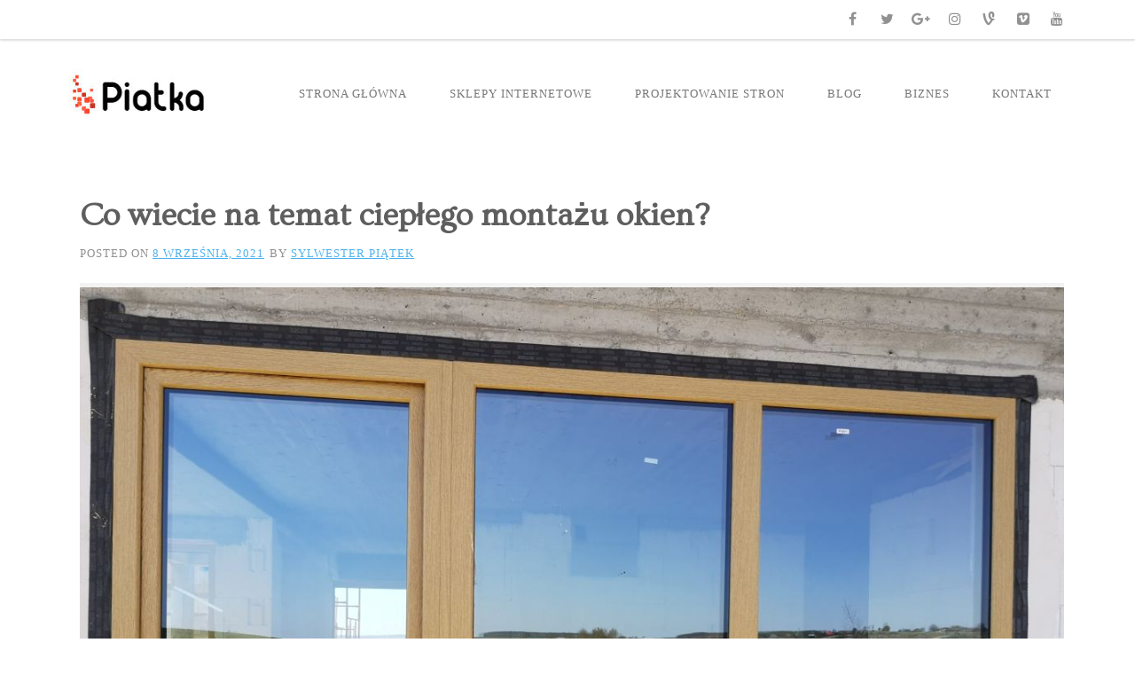

--- FILE ---
content_type: text/html; charset=UTF-8
request_url: https://www.piatka.org.pl/co-wiecie-na-temat-cieplego-montazu-okien/
body_size: 10391
content:
<!DOCTYPE html>
<html lang="pl-PL">
<head>
<meta charset="UTF-8">
<meta name="viewport" content="width=device-width, initial-scale=1">
<link rel="profile" href="https://gmpg.org/xfn/11">
<link rel="pingback" href="https://www.piatka.org.pl/xmlrpc.php">
<!-- Global site tag (gtag.js) - Google Analytics -->
<script async src="https://www.googletagmanager.com/gtag/js?id=UA-149452113-1"></script>
<script>
  window.dataLayer = window.dataLayer || [];
  function gtag(){dataLayer.push(arguments);}
  gtag('js', new Date());

  gtag('config', 'UA-149452113-1');
</script>

<meta name='robots' content='index, follow, max-image-preview:large, max-snippet:-1, max-video-preview:-1' />

	<!-- This site is optimized with the Yoast SEO plugin v18.0 - https://yoast.com/wordpress/plugins/seo/ -->
	<title>Co wiecie na temat ciepłego montażu okien? - Agata Piatka - Agencja reklamowa</title>
	<link rel="canonical" href="https://www.piatka.org.pl/co-wiecie-na-temat-cieplego-montazu-okien/" />
	<meta property="og:locale" content="pl_PL" />
	<meta property="og:type" content="article" />
	<meta property="og:title" content="Co wiecie na temat ciepłego montażu okien? - Agata Piatka - Agencja reklamowa" />
	<meta property="og:description" content="Jak zapewne doskonale zdajecie sobie z tego sprawę w każdej dziedzinie życia pojawiają się co jakiś czas różnego rodzaju nowości. Tak jest również&hellip;" />
	<meta property="og:url" content="https://www.piatka.org.pl/co-wiecie-na-temat-cieplego-montazu-okien/" />
	<meta property="og:site_name" content="Agata Piatka - Agencja reklamowa" />
	<meta property="article:published_time" content="2021-09-08T09:34:06+00:00" />
	<meta property="og:image" content="https://www.piatka.org.pl/wp-content/uploads/2021/09/co-wiecie-na-temat-cieplego-montazu-okien-img.jpg" />
	<meta property="og:image:width" content="1200" />
	<meta property="og:image:height" content="900" />
	<meta property="og:image:type" content="image/jpeg" />
	<meta name="twitter:card" content="summary_large_image" />
	<meta name="twitter:label1" content="Napisane przez" />
	<meta name="twitter:data1" content="Sylwester Piątek" />
	<meta name="twitter:label2" content="Szacowany czas czytania" />
	<meta name="twitter:data2" content="2 minuty" />
	<script type="application/ld+json" class="yoast-schema-graph">{"@context":"https://schema.org","@graph":[{"@type":"WebSite","@id":"https://www.piatka.org.pl/#website","url":"https://www.piatka.org.pl/","name":"Agata Piatka - Agencja reklamowa","description":"Fachowa pomoc przy budowaniu wizerunku firmy w internecie.","potentialAction":[{"@type":"SearchAction","target":{"@type":"EntryPoint","urlTemplate":"https://www.piatka.org.pl/?s={search_term_string}"},"query-input":"required name=search_term_string"}],"inLanguage":"pl-PL"},{"@type":"ImageObject","@id":"https://www.piatka.org.pl/co-wiecie-na-temat-cieplego-montazu-okien/#primaryimage","inLanguage":"pl-PL","url":"https://www.piatka.org.pl/wp-content/uploads/2021/09/co-wiecie-na-temat-cieplego-montazu-okien-img.jpg","contentUrl":"https://www.piatka.org.pl/wp-content/uploads/2021/09/co-wiecie-na-temat-cieplego-montazu-okien-img.jpg","width":1200,"height":900},{"@type":"WebPage","@id":"https://www.piatka.org.pl/co-wiecie-na-temat-cieplego-montazu-okien/#webpage","url":"https://www.piatka.org.pl/co-wiecie-na-temat-cieplego-montazu-okien/","name":"Co wiecie na temat ciepłego montażu okien? - Agata Piatka - Agencja reklamowa","isPartOf":{"@id":"https://www.piatka.org.pl/#website"},"primaryImageOfPage":{"@id":"https://www.piatka.org.pl/co-wiecie-na-temat-cieplego-montazu-okien/#primaryimage"},"datePublished":"2021-09-08T09:34:06+00:00","dateModified":"2021-09-08T09:34:06+00:00","author":{"@id":"https://www.piatka.org.pl/#/schema/person/3a1c4056bed5f8164c31fbe22fc6f503"},"breadcrumb":{"@id":"https://www.piatka.org.pl/co-wiecie-na-temat-cieplego-montazu-okien/#breadcrumb"},"inLanguage":"pl-PL","potentialAction":[{"@type":"ReadAction","target":["https://www.piatka.org.pl/co-wiecie-na-temat-cieplego-montazu-okien/"]}]},{"@type":"BreadcrumbList","@id":"https://www.piatka.org.pl/co-wiecie-na-temat-cieplego-montazu-okien/#breadcrumb","itemListElement":[{"@type":"ListItem","position":1,"name":"Strona główna","item":"https://www.piatka.org.pl/"},{"@type":"ListItem","position":2,"name":"Co wiecie na temat ciepłego montażu okien?"}]},{"@type":"Person","@id":"https://www.piatka.org.pl/#/schema/person/3a1c4056bed5f8164c31fbe22fc6f503","name":"Sylwester Piątek","image":{"@type":"ImageObject","@id":"https://www.piatka.org.pl/#personlogo","inLanguage":"pl-PL","url":"https://secure.gravatar.com/avatar/a931100de13f5b18aa5b197ef55692be?s=96&d=mm&r=g","contentUrl":"https://secure.gravatar.com/avatar/a931100de13f5b18aa5b197ef55692be?s=96&d=mm&r=g","caption":"Sylwester Piątek"},"url":"https://www.piatka.org.pl/author/admin/"}]}</script>
	<!-- / Yoast SEO plugin. -->


<link rel='dns-prefetch' href='//fonts.googleapis.com' />
<link rel="alternate" type="application/rss+xml" title="Agata Piatka - Agencja reklamowa &raquo; Kanał z wpisami" href="https://www.piatka.org.pl/feed/" />
<link rel="alternate" type="application/rss+xml" title="Agata Piatka - Agencja reklamowa &raquo; Kanał z komentarzami" href="https://www.piatka.org.pl/comments/feed/" />
<script type="text/javascript">
window._wpemojiSettings = {"baseUrl":"https:\/\/s.w.org\/images\/core\/emoji\/14.0.0\/72x72\/","ext":".png","svgUrl":"https:\/\/s.w.org\/images\/core\/emoji\/14.0.0\/svg\/","svgExt":".svg","source":{"concatemoji":"https:\/\/www.piatka.org.pl\/wp-includes\/js\/wp-emoji-release.min.js?ver=6.1.1"}};
/*! This file is auto-generated */
!function(e,a,t){var n,r,o,i=a.createElement("canvas"),p=i.getContext&&i.getContext("2d");function s(e,t){var a=String.fromCharCode,e=(p.clearRect(0,0,i.width,i.height),p.fillText(a.apply(this,e),0,0),i.toDataURL());return p.clearRect(0,0,i.width,i.height),p.fillText(a.apply(this,t),0,0),e===i.toDataURL()}function c(e){var t=a.createElement("script");t.src=e,t.defer=t.type="text/javascript",a.getElementsByTagName("head")[0].appendChild(t)}for(o=Array("flag","emoji"),t.supports={everything:!0,everythingExceptFlag:!0},r=0;r<o.length;r++)t.supports[o[r]]=function(e){if(p&&p.fillText)switch(p.textBaseline="top",p.font="600 32px Arial",e){case"flag":return s([127987,65039,8205,9895,65039],[127987,65039,8203,9895,65039])?!1:!s([55356,56826,55356,56819],[55356,56826,8203,55356,56819])&&!s([55356,57332,56128,56423,56128,56418,56128,56421,56128,56430,56128,56423,56128,56447],[55356,57332,8203,56128,56423,8203,56128,56418,8203,56128,56421,8203,56128,56430,8203,56128,56423,8203,56128,56447]);case"emoji":return!s([129777,127995,8205,129778,127999],[129777,127995,8203,129778,127999])}return!1}(o[r]),t.supports.everything=t.supports.everything&&t.supports[o[r]],"flag"!==o[r]&&(t.supports.everythingExceptFlag=t.supports.everythingExceptFlag&&t.supports[o[r]]);t.supports.everythingExceptFlag=t.supports.everythingExceptFlag&&!t.supports.flag,t.DOMReady=!1,t.readyCallback=function(){t.DOMReady=!0},t.supports.everything||(n=function(){t.readyCallback()},a.addEventListener?(a.addEventListener("DOMContentLoaded",n,!1),e.addEventListener("load",n,!1)):(e.attachEvent("onload",n),a.attachEvent("onreadystatechange",function(){"complete"===a.readyState&&t.readyCallback()})),(e=t.source||{}).concatemoji?c(e.concatemoji):e.wpemoji&&e.twemoji&&(c(e.twemoji),c(e.wpemoji)))}(window,document,window._wpemojiSettings);
</script>
<style type="text/css">
img.wp-smiley,
img.emoji {
	display: inline !important;
	border: none !important;
	box-shadow: none !important;
	height: 1em !important;
	width: 1em !important;
	margin: 0 0.07em !important;
	vertical-align: -0.1em !important;
	background: none !important;
	padding: 0 !important;
}
</style>
	<link rel='stylesheet' id='wp-block-library-css' href='https://www.piatka.org.pl/wp-includes/css/dist/block-library/style.min.css?ver=6.1.1' type='text/css' media='all' />
<link rel='stylesheet' id='classic-theme-styles-css' href='https://www.piatka.org.pl/wp-includes/css/classic-themes.min.css?ver=1' type='text/css' media='all' />
<style id='global-styles-inline-css' type='text/css'>
body{--wp--preset--color--black: #000000;--wp--preset--color--cyan-bluish-gray: #abb8c3;--wp--preset--color--white: #ffffff;--wp--preset--color--pale-pink: #f78da7;--wp--preset--color--vivid-red: #cf2e2e;--wp--preset--color--luminous-vivid-orange: #ff6900;--wp--preset--color--luminous-vivid-amber: #fcb900;--wp--preset--color--light-green-cyan: #7bdcb5;--wp--preset--color--vivid-green-cyan: #00d084;--wp--preset--color--pale-cyan-blue: #8ed1fc;--wp--preset--color--vivid-cyan-blue: #0693e3;--wp--preset--color--vivid-purple: #9b51e0;--wp--preset--gradient--vivid-cyan-blue-to-vivid-purple: linear-gradient(135deg,rgba(6,147,227,1) 0%,rgb(155,81,224) 100%);--wp--preset--gradient--light-green-cyan-to-vivid-green-cyan: linear-gradient(135deg,rgb(122,220,180) 0%,rgb(0,208,130) 100%);--wp--preset--gradient--luminous-vivid-amber-to-luminous-vivid-orange: linear-gradient(135deg,rgba(252,185,0,1) 0%,rgba(255,105,0,1) 100%);--wp--preset--gradient--luminous-vivid-orange-to-vivid-red: linear-gradient(135deg,rgba(255,105,0,1) 0%,rgb(207,46,46) 100%);--wp--preset--gradient--very-light-gray-to-cyan-bluish-gray: linear-gradient(135deg,rgb(238,238,238) 0%,rgb(169,184,195) 100%);--wp--preset--gradient--cool-to-warm-spectrum: linear-gradient(135deg,rgb(74,234,220) 0%,rgb(151,120,209) 20%,rgb(207,42,186) 40%,rgb(238,44,130) 60%,rgb(251,105,98) 80%,rgb(254,248,76) 100%);--wp--preset--gradient--blush-light-purple: linear-gradient(135deg,rgb(255,206,236) 0%,rgb(152,150,240) 100%);--wp--preset--gradient--blush-bordeaux: linear-gradient(135deg,rgb(254,205,165) 0%,rgb(254,45,45) 50%,rgb(107,0,62) 100%);--wp--preset--gradient--luminous-dusk: linear-gradient(135deg,rgb(255,203,112) 0%,rgb(199,81,192) 50%,rgb(65,88,208) 100%);--wp--preset--gradient--pale-ocean: linear-gradient(135deg,rgb(255,245,203) 0%,rgb(182,227,212) 50%,rgb(51,167,181) 100%);--wp--preset--gradient--electric-grass: linear-gradient(135deg,rgb(202,248,128) 0%,rgb(113,206,126) 100%);--wp--preset--gradient--midnight: linear-gradient(135deg,rgb(2,3,129) 0%,rgb(40,116,252) 100%);--wp--preset--duotone--dark-grayscale: url('#wp-duotone-dark-grayscale');--wp--preset--duotone--grayscale: url('#wp-duotone-grayscale');--wp--preset--duotone--purple-yellow: url('#wp-duotone-purple-yellow');--wp--preset--duotone--blue-red: url('#wp-duotone-blue-red');--wp--preset--duotone--midnight: url('#wp-duotone-midnight');--wp--preset--duotone--magenta-yellow: url('#wp-duotone-magenta-yellow');--wp--preset--duotone--purple-green: url('#wp-duotone-purple-green');--wp--preset--duotone--blue-orange: url('#wp-duotone-blue-orange');--wp--preset--font-size--small: 13px;--wp--preset--font-size--medium: 20px;--wp--preset--font-size--large: 36px;--wp--preset--font-size--x-large: 42px;--wp--preset--spacing--20: 0.44rem;--wp--preset--spacing--30: 0.67rem;--wp--preset--spacing--40: 1rem;--wp--preset--spacing--50: 1.5rem;--wp--preset--spacing--60: 2.25rem;--wp--preset--spacing--70: 3.38rem;--wp--preset--spacing--80: 5.06rem;}:where(.is-layout-flex){gap: 0.5em;}body .is-layout-flow > .alignleft{float: left;margin-inline-start: 0;margin-inline-end: 2em;}body .is-layout-flow > .alignright{float: right;margin-inline-start: 2em;margin-inline-end: 0;}body .is-layout-flow > .aligncenter{margin-left: auto !important;margin-right: auto !important;}body .is-layout-constrained > .alignleft{float: left;margin-inline-start: 0;margin-inline-end: 2em;}body .is-layout-constrained > .alignright{float: right;margin-inline-start: 2em;margin-inline-end: 0;}body .is-layout-constrained > .aligncenter{margin-left: auto !important;margin-right: auto !important;}body .is-layout-constrained > :where(:not(.alignleft):not(.alignright):not(.alignfull)){max-width: var(--wp--style--global--content-size);margin-left: auto !important;margin-right: auto !important;}body .is-layout-constrained > .alignwide{max-width: var(--wp--style--global--wide-size);}body .is-layout-flex{display: flex;}body .is-layout-flex{flex-wrap: wrap;align-items: center;}body .is-layout-flex > *{margin: 0;}:where(.wp-block-columns.is-layout-flex){gap: 2em;}.has-black-color{color: var(--wp--preset--color--black) !important;}.has-cyan-bluish-gray-color{color: var(--wp--preset--color--cyan-bluish-gray) !important;}.has-white-color{color: var(--wp--preset--color--white) !important;}.has-pale-pink-color{color: var(--wp--preset--color--pale-pink) !important;}.has-vivid-red-color{color: var(--wp--preset--color--vivid-red) !important;}.has-luminous-vivid-orange-color{color: var(--wp--preset--color--luminous-vivid-orange) !important;}.has-luminous-vivid-amber-color{color: var(--wp--preset--color--luminous-vivid-amber) !important;}.has-light-green-cyan-color{color: var(--wp--preset--color--light-green-cyan) !important;}.has-vivid-green-cyan-color{color: var(--wp--preset--color--vivid-green-cyan) !important;}.has-pale-cyan-blue-color{color: var(--wp--preset--color--pale-cyan-blue) !important;}.has-vivid-cyan-blue-color{color: var(--wp--preset--color--vivid-cyan-blue) !important;}.has-vivid-purple-color{color: var(--wp--preset--color--vivid-purple) !important;}.has-black-background-color{background-color: var(--wp--preset--color--black) !important;}.has-cyan-bluish-gray-background-color{background-color: var(--wp--preset--color--cyan-bluish-gray) !important;}.has-white-background-color{background-color: var(--wp--preset--color--white) !important;}.has-pale-pink-background-color{background-color: var(--wp--preset--color--pale-pink) !important;}.has-vivid-red-background-color{background-color: var(--wp--preset--color--vivid-red) !important;}.has-luminous-vivid-orange-background-color{background-color: var(--wp--preset--color--luminous-vivid-orange) !important;}.has-luminous-vivid-amber-background-color{background-color: var(--wp--preset--color--luminous-vivid-amber) !important;}.has-light-green-cyan-background-color{background-color: var(--wp--preset--color--light-green-cyan) !important;}.has-vivid-green-cyan-background-color{background-color: var(--wp--preset--color--vivid-green-cyan) !important;}.has-pale-cyan-blue-background-color{background-color: var(--wp--preset--color--pale-cyan-blue) !important;}.has-vivid-cyan-blue-background-color{background-color: var(--wp--preset--color--vivid-cyan-blue) !important;}.has-vivid-purple-background-color{background-color: var(--wp--preset--color--vivid-purple) !important;}.has-black-border-color{border-color: var(--wp--preset--color--black) !important;}.has-cyan-bluish-gray-border-color{border-color: var(--wp--preset--color--cyan-bluish-gray) !important;}.has-white-border-color{border-color: var(--wp--preset--color--white) !important;}.has-pale-pink-border-color{border-color: var(--wp--preset--color--pale-pink) !important;}.has-vivid-red-border-color{border-color: var(--wp--preset--color--vivid-red) !important;}.has-luminous-vivid-orange-border-color{border-color: var(--wp--preset--color--luminous-vivid-orange) !important;}.has-luminous-vivid-amber-border-color{border-color: var(--wp--preset--color--luminous-vivid-amber) !important;}.has-light-green-cyan-border-color{border-color: var(--wp--preset--color--light-green-cyan) !important;}.has-vivid-green-cyan-border-color{border-color: var(--wp--preset--color--vivid-green-cyan) !important;}.has-pale-cyan-blue-border-color{border-color: var(--wp--preset--color--pale-cyan-blue) !important;}.has-vivid-cyan-blue-border-color{border-color: var(--wp--preset--color--vivid-cyan-blue) !important;}.has-vivid-purple-border-color{border-color: var(--wp--preset--color--vivid-purple) !important;}.has-vivid-cyan-blue-to-vivid-purple-gradient-background{background: var(--wp--preset--gradient--vivid-cyan-blue-to-vivid-purple) !important;}.has-light-green-cyan-to-vivid-green-cyan-gradient-background{background: var(--wp--preset--gradient--light-green-cyan-to-vivid-green-cyan) !important;}.has-luminous-vivid-amber-to-luminous-vivid-orange-gradient-background{background: var(--wp--preset--gradient--luminous-vivid-amber-to-luminous-vivid-orange) !important;}.has-luminous-vivid-orange-to-vivid-red-gradient-background{background: var(--wp--preset--gradient--luminous-vivid-orange-to-vivid-red) !important;}.has-very-light-gray-to-cyan-bluish-gray-gradient-background{background: var(--wp--preset--gradient--very-light-gray-to-cyan-bluish-gray) !important;}.has-cool-to-warm-spectrum-gradient-background{background: var(--wp--preset--gradient--cool-to-warm-spectrum) !important;}.has-blush-light-purple-gradient-background{background: var(--wp--preset--gradient--blush-light-purple) !important;}.has-blush-bordeaux-gradient-background{background: var(--wp--preset--gradient--blush-bordeaux) !important;}.has-luminous-dusk-gradient-background{background: var(--wp--preset--gradient--luminous-dusk) !important;}.has-pale-ocean-gradient-background{background: var(--wp--preset--gradient--pale-ocean) !important;}.has-electric-grass-gradient-background{background: var(--wp--preset--gradient--electric-grass) !important;}.has-midnight-gradient-background{background: var(--wp--preset--gradient--midnight) !important;}.has-small-font-size{font-size: var(--wp--preset--font-size--small) !important;}.has-medium-font-size{font-size: var(--wp--preset--font-size--medium) !important;}.has-large-font-size{font-size: var(--wp--preset--font-size--large) !important;}.has-x-large-font-size{font-size: var(--wp--preset--font-size--x-large) !important;}
.wp-block-navigation a:where(:not(.wp-element-button)){color: inherit;}
:where(.wp-block-columns.is-layout-flex){gap: 2em;}
.wp-block-pullquote{font-size: 1.5em;line-height: 1.6;}
</style>
<link rel='stylesheet' id='rpt_front_style-css' href='https://www.piatka.org.pl/wp-content/plugins/related-posts-thumbnails/assets/css/front.css?ver=1.9.0' type='text/css' media='all' />
<link rel='stylesheet' id='-style-css' href='https://www.piatka.org.pl/wp-content/themes/ih-business-pro/style.css?ver=6.1.1' type='text/css' media='all' />
<link rel='stylesheet' id='-title-font-css' href='//fonts.googleapis.com/css?family=Ovo%3A100%2C300%2C400%2C700&#038;ver=6.1.1' type='text/css' media='all' />
<link rel='stylesheet' id='-body-font-css' href='//fonts.googleapis.com/css?family=Quattrocento+Pro%3A100%2C300%2C400%2C700&#038;ver=6.1.1' type='text/css' media='all' />
<link rel='stylesheet' id='font-awesome-css' href='https://www.piatka.org.pl/wp-content/themes/ih-business-pro/assets/font-awesome/css/font-awesome.min.css?ver=6.1.1' type='text/css' media='all' />
<link rel='stylesheet' id='nivo-slider-css' href='https://www.piatka.org.pl/wp-content/themes/ih-business-pro/assets/css/nivo-slider.css?ver=6.1.1' type='text/css' media='all' />
<link rel='stylesheet' id='nivo-skin-css' href='https://www.piatka.org.pl/wp-content/themes/ih-business-pro/assets/css/nivo-default/default.css?ver=6.1.1' type='text/css' media='all' />
<link rel='stylesheet' id='bootstrap-css' href='https://www.piatka.org.pl/wp-content/themes/ih-business-pro/assets/bootstrap/css/bootstrap.min.css?ver=6.1.1' type='text/css' media='all' />
<link rel='stylesheet' id='hover-style-css' href='https://www.piatka.org.pl/wp-content/themes/ih-business-pro/assets/css/hover.min.css?ver=6.1.1' type='text/css' media='all' />
<link rel='stylesheet' id='-main-theme-style-css' href='https://www.piatka.org.pl/wp-content/themes/ih-business-pro/assets/theme-styles/css/default.css?ver=6.1.1' type='text/css' media='all' />
<style id='-main-theme-style-inline-css' type='text/css'>
#masthead #site-logo img { transform-origin: left; }#social-search .searchform:before { border-left-color: #ffffff }#social-search .searchform, #social-search .searchform:after { background: #ffffff }.title-font, h1, h2 { font-family: 'Ovo'; }body { font-family: 'Quattrocento Pro'; }#masthead h1.site-title a { color: #blank; }#masthead .site-branding #text-title-desc { display: none; }#aboutus-hero { background: #efefef; }#aboutus-hero .h-content .excerpt, #aboutus-hero .h-content h1.title {
                    color: black;
                }
</style>
<script type='text/javascript' src='https://www.piatka.org.pl/wp-includes/js/jquery/jquery.min.js?ver=3.6.1' id='jquery-core-js'></script>
<script type='text/javascript' src='https://www.piatka.org.pl/wp-includes/js/jquery/jquery-migrate.min.js?ver=3.3.2' id='jquery-migrate-js'></script>
<link rel="https://api.w.org/" href="https://www.piatka.org.pl/wp-json/" /><link rel="alternate" type="application/json" href="https://www.piatka.org.pl/wp-json/wp/v2/posts/1987" /><link rel="EditURI" type="application/rsd+xml" title="RSD" href="https://www.piatka.org.pl/xmlrpc.php?rsd" />
<link rel="wlwmanifest" type="application/wlwmanifest+xml" href="https://www.piatka.org.pl/wp-includes/wlwmanifest.xml" />
<meta name="generator" content="WordPress 6.1.1" />
<link rel='shortlink' href='https://www.piatka.org.pl/?p=1987' />
<link rel="alternate" type="application/json+oembed" href="https://www.piatka.org.pl/wp-json/oembed/1.0/embed?url=https%3A%2F%2Fwww.piatka.org.pl%2Fco-wiecie-na-temat-cieplego-montazu-okien%2F" />
<link rel="alternate" type="text/xml+oembed" href="https://www.piatka.org.pl/wp-json/oembed/1.0/embed?url=https%3A%2F%2Fwww.piatka.org.pl%2Fco-wiecie-na-temat-cieplego-montazu-okien%2F&#038;format=xml" />
<!-- FAVHERO FAVICON START --><!-- NO FAVICONS SET --><!-- FAVHERO FAVICON END -->			<style>
			#related_posts_thumbnails li{
				border-right: 1px solid #dddddd;
				background-color: #ffffff			}
			#related_posts_thumbnails li:hover{
				background-color: #eeeeee;
			}
			.relpost_content{
				font-size:	12px;
				color: 		#333333;
			}
			.relpost-block-single{
				background-color: #ffffff;
				border-right: 1px solid  #dddddd;
				border-left: 1px solid  #dddddd;
				margin-right: -1px;
			}
			.relpost-block-single:hover{
				background-color: #eeeeee;
			}
		</style>

	<style type="text/css">.recentcomments a{display:inline !important;padding:0 !important;margin:0 !important;}</style>
	    <style type="text/css">
        #hero {
            background-size: cover;
            background-position-x: center;
            background-repeat: no-repeat;
        }
                .site-title,
        .site-description {
            position: absolute;
            clip: rect(1px, 1px, 1px, 1px);
        }
            </style>
    <style type="text/css" id="custom-background-css">
body.custom-background { background-image: url("http://ih-business-pro"); background-position: left top; background-size: auto; background-repeat: repeat; background-attachment: scroll; }
</style>
	</head>
<body class="post-template-default single single-post postid-1987 single-format-standard custom-background wp-custom-logo sidebar-disabled">
<div id="page" class="hfeed site">
    	<div id="top-bar">
	<div class="container top-bar-inner">
		<div id="contact-icons">
								</div>
		
		<div id="social-icons">
				<a class="hvr-sweep-to-bottom" href=""><i class="fa fa-fw fa-facebook"></i></a>
		<a class="hvr-sweep-to-bottom" href=""><i class="fa fa-fw fa-twitter"></i></a>
		<a class="hvr-sweep-to-bottom" href=""><i class="fa fa-fw fa-google-plus"></i></a>
		<a class="hvr-sweep-to-bottom" href=""><i class="fa fa-fw fa-instagram"></i></a>
		<a class="hvr-sweep-to-bottom" href=""><i class="fa fa-fw fa-vine"></i></a>
		<a class="hvr-sweep-to-bottom" href=""><i class="fa fa-fw fa-vimeo-square"></i></a>
		<a class="hvr-sweep-to-bottom" href=""><i class="fa fa-fw fa-youtube"></i></a>
			</div>
	</div>
</div>		
	<header id="masthead" class="site-header" role="banner">
		<div class="container">
			<div class="site-branding col">
								<div id="site-logo">
					<a href="https://www.piatka.org.pl/" class="custom-logo-link" rel="home"><img width="169" height="78" src="https://www.piatka.org.pl/wp-content/uploads/2018/01/cropped-piatka.jpg" class="custom-logo" alt="Agata Piatka &#8211; Agencja reklamowa" decoding="async" /></a>				</div>
								<div id="text-title-desc">
				<h1 class="site-title title-font"><a href="https://www.piatka.org.pl/" rel="home">Agata Piatka &#8211; Agencja reklamowa</a></h1>
				<h2 class="site-description">Fachowa pomoc przy budowaniu wizerunku firmy w internecie.</h2>
				</div>
			</div>
			
				<nav id="site-navigation" class="main-navigation col title-font" role="navigation">
		<div class="menu-x-container"><ul id="menu-x" class="menu"><li id="menu-item-18" class="menu-item menu-item-type-post_type menu-item-object-page menu-item-home"><a href="https://www.piatka.org.pl/"></i>Strona główna</a></li>
<li id="menu-item-16" class="menu-item menu-item-type-post_type menu-item-object-page"><a href="https://www.piatka.org.pl/sklepy-internetowe/"></i>Sklepy internetowe</a></li>
<li id="menu-item-17" class="menu-item menu-item-type-post_type menu-item-object-page"><a href="https://www.piatka.org.pl/projektowanie-stron/"></i>Projektowanie stron</a></li>
<li id="menu-item-3241" class="menu-item menu-item-type-taxonomy menu-item-object-category current-post-ancestor current-menu-parent current-post-parent"><a href="https://www.piatka.org.pl/category/blog/"></i>Blog</a></li>
<li id="menu-item-3240" class="menu-item menu-item-type-taxonomy menu-item-object-category"><a href="https://www.piatka.org.pl/category/biznes/"></i>Biznes</a></li>
<li id="menu-item-15" class="menu-item menu-item-type-post_type menu-item-object-page"><a href="https://www.piatka.org.pl/kontakt/"></i>Kontakt</a></li>
</ul></div>	</nav><!-- #site-navigation -->
			
		</div>	
		
</header><!-- #masthead -->	
		
	
	
    
		
	<div class="mega-container">
	
		<div id="content" class="site-content container">
	<div id="primary-mono" class="content-area col-md-12">
		<main id="main" class="site-main" role="main">

		
			
<article id="post-1987" class="post-1987 post type-post status-publish format-standard has-post-thumbnail hentry category-blog">

	<header class="entry-header">
		<h1 class="entry-title title-font">Co wiecie na temat ciepłego montażu okien?</h1>		
		
		<div class="entry-meta">
			<span class="posted-on">Posted on <a href="https://www.piatka.org.pl/co-wiecie-na-temat-cieplego-montazu-okien/" rel="bookmark"><time class="entry-date published updated" datetime="2021-09-08T09:34:06+00:00">8 września, 2021</time></a></span><span class="byline"> by <span class="author vcard"><a class="url fn n" href="https://www.piatka.org.pl/author/admin/">Sylwester Piątek</a></span></span>		</div><!-- .entry-meta -->
	</header><!-- .entry-header -->

	<div id="featured-image">
			<img width="1200" height="900" src="https://www.piatka.org.pl/wp-content/uploads/2021/09/co-wiecie-na-temat-cieplego-montazu-okien-img.jpg" class="attachment-full size-full wp-post-image" alt="" decoding="async" srcset="https://www.piatka.org.pl/wp-content/uploads/2021/09/co-wiecie-na-temat-cieplego-montazu-okien-img.jpg 1200w, https://www.piatka.org.pl/wp-content/uploads/2021/09/co-wiecie-na-temat-cieplego-montazu-okien-img-300x225.jpg 300w, https://www.piatka.org.pl/wp-content/uploads/2021/09/co-wiecie-na-temat-cieplego-montazu-okien-img-1024x768.jpg 1024w, https://www.piatka.org.pl/wp-content/uploads/2021/09/co-wiecie-na-temat-cieplego-montazu-okien-img-768x576.jpg 768w" sizes="(max-width: 1200px) 100vw, 1200px" />	</div>
			
			
			
	<div class="entry-content">
		<h3>Jak zapewne doskonale zdajecie sobie z tego sprawę w każdej dziedzinie życia pojawiają się co jakiś czas różnego rodzaju nowości.</h3>
<p>Tak jest również w szeroko rozumianych usługach budowlanych. W końcu nowe domy budowane są już zupełnie inaczej aniżeli było to w czasach tak zwanej Polski Ludowej. Być może również co bardziej zorientowani z was wiedzą też wiele o tak zwanym ciepłym montażu okien. Czy i ty jesteś już o nim poinformowany? A może dopiero masz zamiar zdecydować się na taką inwestycję? Naszym zdaniem jest to bardzo dobry i trafny pomysł. A zatem nie zwlekaj ani chwili dłużej lecz już teraz zostań klientem pewnej bardzo dobrej firmy do której strony internetowej link masz podany poniżej. W tym miejscu zawsze kiedy tylko będziesz chciał zamówisz dla siebie doskonałe okna które zostaną zainstalowane w twojej posesji na zasadach ciepłego montażu. Możesz być pewnym tego, że w pełni będziesz zadowolony z ich stanu technicznego. </p>
<p><img decoding="async" class="aligncenter" src="https://www.piatka.org.pl/wp-content/uploads/2021/09/co-wiecie-na-temat-cieplego-montazu-okien-img-1-768x576.jpg" alt="Co wiecie na temat ciepłego montażu okien?"></p>
<h2>W jaki sposób zniwelować defekty techniczne twoich okien? </p>
</h2>
<p>Czasami kiedy za oknem jest zimno lub tez panuje typowa polska tak zwana prawdziwa zima to pomimo że twoje ogrzewanie domowe jest włączone na całego jednak odczuwasz pewien chłód. Albowiem okazuje się, że okna w twoim domu czy mieszkaniu nie są do końca szczelne. I przez to wpada przez nie chłodne powietrze. Czy jest jakiś radykalny i do tego skuteczny sposób żeby temu zaradzić? Otóż jak najbardziej. Jest nim ciepły montaż okien. Jeżeli jeszcze nie wiecie na czym on polega a chcielibyście się na niego zdecydować to naszym zdaniem najlepiej zrobicie jeżeli już teraz zostaniecie klientami bardzo dobrej firmy do której strony internetowej link macie podany poniżej.</p>
<p>Można zatem wyeliminować niepotrzebny chłód ze swoich czterech ścian. A pomoże wam w tym <a href="https://okno-classic.pl/cieply-montaz-krakow/">ciepły montaż</a> okien do którego bardzo was zachęcamy. Wystarczy bowiem że wejdziecie na link do doskonałej firmy która nim się zajmuje a który macie podany powyżej. A zatem nie zwlekajcie ani chwili dłużej i najlepiej już teraz zdecydujcie się na tą potrzebną inwestycję.</p>
<!-- relpost-thumb-wrapper --><div class="relpost-thumb-wrapper"><!-- filter-class --><div class="relpost-thumb-container"><h3>Podobne artykuły:</h3><div style="clear: both"></div><div style="clear: both"></div><!-- relpost-block-container --><div class="relpost-block-container"><a href="https://www.piatka.org.pl/jak-wybrac-skuteczny-osrodek-szkolenia-kierowcow/"class="relpost-block-single" ><div class="relpost-custom-block-single" style="width: 150px; height: 225px;"><div class="relpost-block-single-image" alt="Jak wybrać skuteczny ośrodek szkolenia kierowców?" style="background: transparent url(https://www.piatka.org.pl/wp-content/uploads/2020/11/jak-wybrac-skuteczny-osrodek-szkolenia-kierowcow-img-150x150.jpg) no-repeat scroll 0% 0%; width: 150px; height: 150px;"></div><div class="relpost-block-single-text"  style="font-family: Arial;  font-size: 12px;  color: #333333;">Jak wybrać skuteczny ośrodek szkolenia kierowców?</div></div></a><a href="https://www.piatka.org.pl/twoja-turbosprezarka-ulegla-uszkodzeniu/"class="relpost-block-single" ><div class="relpost-custom-block-single" style="width: 150px; height: 225px;"><div class="relpost-block-single-image" alt="Twoja turbosprężarka uległa uszkodzeniu?" style="background: transparent url(https://www.piatka.org.pl/wp-content/uploads/2022/05/twoja-turbosprezarka-ulegla-uszkodzeniu-img-150x150.jpg) no-repeat scroll 0% 0%; width: 150px; height: 150px;"></div><div class="relpost-block-single-text"  style="font-family: Arial;  font-size: 12px;  color: #333333;">Twoja turbosprężarka uległa uszkodzeniu?</div></div></a><a href="https://www.piatka.org.pl/nowoczesne-technologie-w-twoim-domu/"class="relpost-block-single" ><div class="relpost-custom-block-single" style="width: 150px; height: 225px;"><div class="relpost-block-single-image" alt="Nowoczesne technologie w Twoim domu" style="background: transparent url(https://www.piatka.org.pl/wp-content/uploads/2022/03/nowoczesne-technologie-w-twoim-domu-img-150x150.jpg) no-repeat scroll 0% 0%; width: 150px; height: 150px;"></div><div class="relpost-block-single-text"  style="font-family: Arial;  font-size: 12px;  color: #333333;">Nowoczesne technologie w Twoim domu</div></div></a><a href="https://www.piatka.org.pl/detektywi-z-ktorymi-bardzo-milo-sie-wspolpracuje/"class="relpost-block-single" ><div class="relpost-custom-block-single" style="width: 150px; height: 225px;"><div class="relpost-block-single-image" alt="Detektywi z którymi bardzo miło się współpracuje" style="background: transparent url(https://www.piatka.org.pl/wp-content/uploads/2022/07/detektywi-z-ktorymi-bardzo-milo-sie-wspolpracuje-img-150x150.jpg) no-repeat scroll 0% 0%; width: 150px; height: 150px;"></div><div class="relpost-block-single-text"  style="font-family: Arial;  font-size: 12px;  color: #333333;">Detektywi z którymi bardzo miło się współpracuje</div></div></a><a href="https://www.piatka.org.pl/kto-wskaze-nam-diete-kaloryczna-jak-najlepszej-jakosci/"class="relpost-block-single" ><div class="relpost-custom-block-single" style="width: 150px; height: 225px;"><div class="relpost-block-single-image" alt="Kto wskaże nam dietę kaloryczną jak najlepszej jakości?" style="background: transparent url(https://www.piatka.org.pl/wp-content/uploads/2022/09/kto-wskaze-nam-diete-kaloryczna-jak-najlepszej-jakosci-img-150x150.jpg) no-repeat scroll 0% 0%; width: 150px; height: 150px;"></div><div class="relpost-block-single-text"  style="font-family: Arial;  font-size: 12px;  color: #333333;">Kto wskaże nam dietę kaloryczną jak najlepszej jakości?</div></div></a><a href="https://www.piatka.org.pl/jak-wybrac-korzystne-oferty-na-rynku-spozywczych-produktow/"class="relpost-block-single" ><div class="relpost-custom-block-single" style="width: 150px; height: 225px;"><div class="relpost-block-single-image" alt="Jak wybrać korzystne oferty na rynku spożywczych produktów?" style="background: transparent url(https://www.piatka.org.pl/wp-content/uploads/2020/10/jak-wybrac-korzystne-oferty-na-rynku-spozywczych-produktow-150x150.jpg) no-repeat scroll 0% 0%; width: 150px; height: 150px;"></div><div class="relpost-block-single-text"  style="font-family: Arial;  font-size: 12px;  color: #333333;">Jak wybrać korzystne oferty na rynku spożywczych produktów?</div></div></a><a href="https://www.piatka.org.pl/jak-skutecznie-reklamowac-sie-w-sieci/"class="relpost-block-single" ><div class="relpost-custom-block-single" style="width: 150px; height: 225px;"><div class="relpost-block-single-image" alt="Jak skutecznie reklamować się w sieci?" style="background: transparent url(https://www.piatka.org.pl/wp-content/uploads/2021/07/jak-skutecznie-reklamowac-sie-w-sieci-img-150x150.jpg) no-repeat scroll 0% 0%; width: 150px; height: 150px;"></div><div class="relpost-block-single-text"  style="font-family: Arial;  font-size: 12px;  color: #333333;">Jak skutecznie reklamować się w sieci?</div></div></a><a href="https://www.piatka.org.pl/lepsze-jedzenie-szybsze-tansze-szybkie-sposoby-na-poprawe-gotowania/"class="relpost-block-single" ><div class="relpost-custom-block-single" style="width: 150px; height: 225px;"><div class="relpost-block-single-image" alt="Lepsze jedzenie, szybsze, tańsze: szybkie sposoby na poprawę gotowania" style="background: transparent url(https://www.piatka.org.pl/wp-content/uploads/2021/07/lepsze-jedzenie-szybsze-tansze-szybkie-sposoby-na-poprawe-gotowania-img-150x150.jpg) no-repeat scroll 0% 0%; width: 150px; height: 150px;"></div><div class="relpost-block-single-text"  style="font-family: Arial;  font-size: 12px;  color: #333333;">Lepsze jedzenie, szybsze, tańsze: szybkie sposoby na poprawę gotowania</div></div></a><a href="https://www.piatka.org.pl/kamienne-wyroby-ktore-zawsze-sa-trwale-i-solidne/"class="relpost-block-single" ><div class="relpost-custom-block-single" style="width: 150px; height: 225px;"><div class="relpost-block-single-image" alt="Kamienne wyroby które zawsze są trwałe i solidne" style="background: transparent url(https://www.piatka.org.pl/wp-content/uploads/2023/01/kamienne-wyroby-ktore-zawsze-sa-trwale-i-solidne-img-150x150.jpg) no-repeat scroll 0% 0%; width: 150px; height: 150px;"></div><div class="relpost-block-single-text"  style="font-family: Arial;  font-size: 12px;  color: #333333;">Kamienne wyroby które zawsze są trwałe i solidne</div></div></a><a href="https://www.piatka.org.pl/klientem-ktorej-firmy-wynajmujacej-podnosniki-warto-sie-stac/"class="relpost-block-single" ><div class="relpost-custom-block-single" style="width: 150px; height: 225px;"><div class="relpost-block-single-image" alt="Klientem której firmy wynajmującej podnośniki warto się stać?" style="background: transparent url(https://www.piatka.org.pl/wp-content/uploads/2021/06/klientem-ktorej-firmy-wynajmujacej-podnosniki-warto-sie-stac-img-150x150.jpg) no-repeat scroll 0% 0%; width: 150px; height: 150px;"></div><div class="relpost-block-single-text"  style="font-family: Arial;  font-size: 12px;  color: #333333;">Klientem której firmy wynajmującej podnośniki warto się stać?</div></div></a><a href="https://www.piatka.org.pl/punkt-w-ktorym-zakupisz-czesci-samochodowe-z-demontazu/"class="relpost-block-single" ><div class="relpost-custom-block-single" style="width: 150px; height: 225px;"><div class="relpost-block-single-image" alt="Punkt w którym zakupisz części samochodowe z demontażu" style="background: transparent url(https://www.piatka.org.pl/wp-content/uploads/2023/06/punkt-w-ktorym-zakupisz-czesci-samochodowe-z-demontazu-img-150x150.webp) no-repeat scroll 0% 0%; width: 150px; height: 150px;"></div><div class="relpost-block-single-text"  style="font-family: Arial;  font-size: 12px;  color: #333333;">Punkt w którym zakupisz części samochodowe z demontażu</div></div></a><a href="https://www.piatka.org.pl/jakie-kwietniki-wiszace-posiadasz-w-tej-chwili-w-domu/"class="relpost-block-single" ><div class="relpost-custom-block-single" style="width: 150px; height: 225px;"><div class="relpost-block-single-image" alt="Jakie kwietniki wiszące posiadasz w tej chwili w domu?" style="background: transparent url(https://www.piatka.org.pl/wp-content/uploads/2023/04/jakie-kwietniki-wiszace-posiadasz-w-tej-chwili-w-domu-img-150x150.jpg) no-repeat scroll 0% 0%; width: 150px; height: 150px;"></div><div class="relpost-block-single-text"  style="font-family: Arial;  font-size: 12px;  color: #333333;">Jakie kwietniki wiszące posiadasz w tej chwili w domu?</div></div></a></div><!-- close relpost-block-container --><div style="clear: both"></div></div><!-- close filter class --></div><!-- close relpost-thumb-wrapper -->			</div><!-- .entry-content -->

	<footer class="entry-footer">
		<span class="cat-links"><span class="cat-title">Categories</span> <a href="https://www.piatka.org.pl/category/blog/" rel="category tag">Blog</a></span>	</footer><!-- .entry-footer -->
</article><!-- #post-## -->

			
			
		
		</main><!-- #main -->
	</div><!-- #primary -->


	</div><!-- #content -->

	 </div><!--.mega-container-->
 	 <div id="footer-sidebar" class="widget-area">
	
		<div id="footer-bar" class="container">

			<div id="footer-social">
			   	<a class="" href=""><i class="fa fa-fw fa-facebook"></i></a>
		<a class="" href=""><i class="fa fa-fw fa-twitter"></i></a>
		<a class="" href=""><i class="fa fa-fw fa-google-plus"></i></a>
		<a class="" href=""><i class="fa fa-fw fa-instagram"></i></a>
		<a class="" href=""><i class="fa fa-fw fa-vine"></i></a>
		<a class="" href=""><i class="fa fa-fw fa-vimeo-square"></i></a>
		<a class="" href=""><i class="fa fa-fw fa-youtube"></i></a>
	 
			</div>
						
			<div id="footer-menu">
		 		<div class="menu"><ul>
<li class="page_item page-item-6"><a href="https://www.piatka.org.pl/">Kilka słów jak działamy</a></li>
<li class="page_item page-item-13"><a href="https://www.piatka.org.pl/kontakt/">Kontakt</a></li>
<li class="page_item page-item-9"><a href="https://www.piatka.org.pl/projektowanie-stron/">Projektowanie stron</a></li>
<li class="page_item page-item-11"><a href="https://www.piatka.org.pl/sklepy-internetowe/">Sklepy internetowe</a></li>
</ul></div>
			</div>
			 
		</div>
		 
	 	<div class="container">
		 						<div class="footer-column col-md-4 col-sm-4"> 
						
		<aside id="recent-posts-4" class="widget widget_recent_entries">
		<h3 class="widget-title title-font">Nowe artykuły</h3>
		<ul>
											<li>
					<a href="https://www.piatka.org.pl/zloto-na-czerni-najbardziej-pozadane-plytki-sezonu/">Złoto na czerni – najbardziej pożądane płytki sezonu</a>
									</li>
											<li>
					<a href="https://www.piatka.org.pl/peknieta-zebatka-w-mikserze-zelmer-bosch-zamow-zamiennik-3d-przez-zlecenia3d-pl/">Pęknięta zębatka w mikserze (zelmer/bosch)? zamów zamiennik 3d przez zlecenia3d.pl</a>
									</li>
											<li>
					<a href="https://www.piatka.org.pl/dabrowa-gornicza-wypozyczalnia-samochodow/">Dąbrowa Górnicza wypożyczalnia samochodów</a>
									</li>
					</ul>

		</aside> 
					</div> 
									<div class="footer-column col-md-4 col-sm-4"> 
						<aside id="categories-3" class="widget widget_categories"><h3 class="widget-title title-font">Kategorie</h3>
			<ul>
					<li class="cat-item cat-item-4"><a href="https://www.piatka.org.pl/category/biznes/">Biznes</a>
</li>
	<li class="cat-item cat-item-1"><a href="https://www.piatka.org.pl/category/blog/">Blog</a>
</li>
	<li class="cat-item cat-item-7"><a href="https://www.piatka.org.pl/category/dom/">Dom</a>
</li>
	<li class="cat-item cat-item-6"><a href="https://www.piatka.org.pl/category/finanse/">Finanse</a>
</li>
	<li class="cat-item cat-item-12"><a href="https://www.piatka.org.pl/category/moda/">Moda</a>
</li>
	<li class="cat-item cat-item-10"><a href="https://www.piatka.org.pl/category/nieruchomosci/">Nieruchomości</a>
</li>
	<li class="cat-item cat-item-3"><a href="https://www.piatka.org.pl/category/reklama/">Reklama</a>
</li>
	<li class="cat-item cat-item-5"><a href="https://www.piatka.org.pl/category/rozrywka/">Rozrywka</a>
</li>
	<li class="cat-item cat-item-11"><a href="https://www.piatka.org.pl/category/turystyka/">Turystyka</a>
</li>
	<li class="cat-item cat-item-9"><a href="https://www.piatka.org.pl/category/zdrowie/">Zdrowie i Uroda</a>
</li>
			</ul>

			</aside> 
					</div> 
									<div class="footer-column col-md-4 col-sm-4"> <aside id="text-2" class="widget widget_text"><h3 class="widget-title title-font">Więcej</h3>			<div class="textwidget"><ul>
<li><a href="http://web-projects.pl">web-projects.pl</a></li>
<li><a href="http://hip-joka.com.pl">hip-joka.com.pl</a></li>
<li><a href="https://www.piatka.org.pl/jak-rozpoznac-karpia-pelnoluskiego-i-odroznic-go-od-innych-gatunkow-karpia/" aria-current="page">Jak rozpoznać karpia pełnołuskiego i odróżnić go od innych gatunków karpia?</a></li>
<li><a href="https://expressmeldung.de/">https://expressmeldung.de</a></li>
</ul>
</div>
		</aside> 
					</div>
								
				
	 	</div>
	 </div>	<!--#footer-sidebar-->	

	<footer id="colophon" class="site-footer title-font" role="contentinfo">
		<div class="site-info container">
            <span class="credit">
			    Theme Designed by <a href="http://inkhive.com/" rel="nofollow">InkHive</a>.            </span>
			<span class="sep">
                Agencja Reklamowa Piatka            </span>
		</div><!-- .site-info -->
	</footer><!-- #colophon -->
	
</div><!-- #page -->


<script type='text/javascript' src='https://www.piatka.org.pl/wp-content/themes/ih-business-pro/assets/js/external.js?ver=20120206' id='-external-js'></script>
<script type='text/javascript' src='https://www.piatka.org.pl/wp-includes/js/imagesloaded.min.js?ver=4.1.4' id='imagesloaded-js'></script>
<script type='text/javascript' src='https://www.piatka.org.pl/wp-includes/js/masonry.min.js?ver=4.2.2' id='masonry-js'></script>
<script type='text/javascript' src='https://www.piatka.org.pl/wp-includes/js/jquery/jquery.masonry.min.js?ver=3.1.2b' id='jquery-masonry-js'></script>
<script type='text/javascript' src='https://www.piatka.org.pl/wp-content/themes/ih-business-pro/assets/js/custom.js?ver=6.1.1' id='-custom-js-js'></script>

<script defer src="https://static.cloudflareinsights.com/beacon.min.js/vcd15cbe7772f49c399c6a5babf22c1241717689176015" integrity="sha512-ZpsOmlRQV6y907TI0dKBHq9Md29nnaEIPlkf84rnaERnq6zvWvPUqr2ft8M1aS28oN72PdrCzSjY4U6VaAw1EQ==" data-cf-beacon='{"version":"2024.11.0","token":"1cd32ecad26a42be98458bbe016ded96","r":1,"server_timing":{"name":{"cfCacheStatus":true,"cfEdge":true,"cfExtPri":true,"cfL4":true,"cfOrigin":true,"cfSpeedBrain":true},"location_startswith":null}}' crossorigin="anonymous"></script>
</body>
</html>
